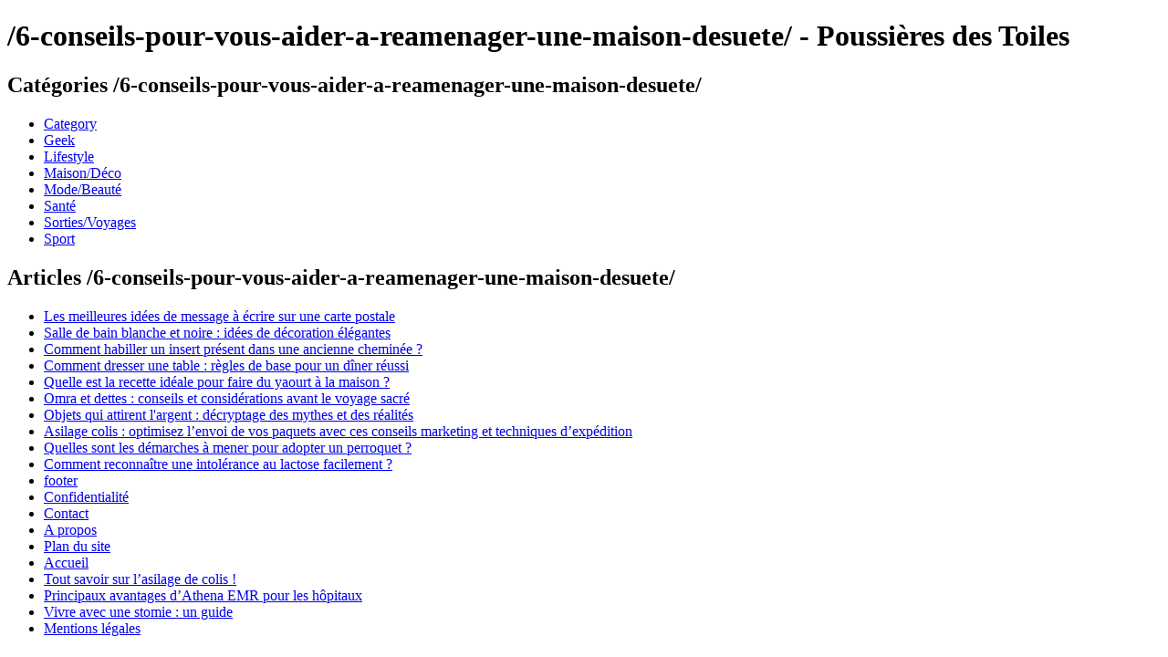

--- FILE ---
content_type: text/html; charset=UTF-8
request_url: https://poussieresdestoiles.fr/6-conseils-pour-vous-aider-a-reamenager-une-maison-desuete/
body_size: 7022
content:
<!DOCTYPE html>
<html lang="fr-FR">
  <head>
    <meta charset="utf-8">
    <meta name="viewport" content="width=device-width, initial-scale=1">
    <title>/6-conseils-pour-vous-aider-a-reamenager-une-maison-desuete/ - Poussières des Toiles</title>
    <meta name="description" content="/6-conseils-pour-vous-aider-a-reamenager-une-maison-desuete/ - Poussières des Toiles">
    <style>

        @media only screen and (max-width: 600px) {
            ul li { padding: 0.3em 0;}
            ul li a { font-size:1.2em;}
            ul li a {
                overflow: hidden;
                display: -webkit-box;
                -webkit-line-clamp: 1;
                -webkit-box-orient: vertical;
            }
        }

    </style>
  </head>
  <body>
<h1>/6-conseils-pour-vous-aider-a-reamenager-une-maison-desuete/ - Poussières des Toiles</h1><h2>Catégories /6-conseils-pour-vous-aider-a-reamenager-une-maison-desuete/</h2><ul><li><a href="https://poussieresdestoiles.fr/category/" title="Category" alt="Category">Category</a></li> <li><a href="https://poussieresdestoiles.fr/category/geek/" title="Geek" alt="Geek">Geek</a></li> <li><a href="https://poussieresdestoiles.fr/category/lifestyle/" title="Lifestyle" alt="Lifestyle">Lifestyle</a></li> <li><a href="https://poussieresdestoiles.fr/category/maison/" title="Maison/Déco" alt="Maison/Déco">Maison/Déco</a></li> <li><a href="https://poussieresdestoiles.fr/category/mode/" title="Mode/Beauté" alt="Mode/Beauté">Mode/Beauté</a></li> <li><a href="https://poussieresdestoiles.fr/category/sante/" title="Santé" alt="Santé">Santé</a></li> <li><a href="https://poussieresdestoiles.fr/category/sorties-voyages/" title="Sorties/Voyages" alt="Sorties/Voyages">Sorties/Voyages</a></li> <li><a href="https://poussieresdestoiles.fr/category/sport/" title="Sport" alt="Sport">Sport</a></li> </ul><h2>Articles /6-conseils-pour-vous-aider-a-reamenager-une-maison-desuete/</h2><ul><li><a href="https://poussieresdestoiles.fr/petit-texte-sympa-carte-postale-idees-inspirations/" title="Les meilleures idées de message à écrire sur une carte postale" alt="Les meilleures idées de message à écrire sur une carte postale">Les meilleures idées de message à écrire sur une carte postale</a></li><li><a href="https://poussieresdestoiles.fr/salle-bain-blanche-noire-idees-decoration-elegantes/" title="Salle de bain blanche et noire : idées de décoration élégantes" alt="Salle de bain blanche et noire : idées de décoration élégantes">Salle de bain blanche et noire : idées de décoration élégantes</a></li><li><a href="https://poussieresdestoiles.fr/habillage-insert-cheminee-ancienne-conseils-astuces/" title="Comment habiller un insert présent dans une ancienne cheminée ?" alt="Comment habiller un insert présent dans une ancienne cheminée ?">Comment habiller un insert présent dans une ancienne cheminée ?</a></li><li><a href="https://poussieresdestoiles.fr/comment-dresser-table-regles-base-diner-reussi/" title="Comment dresser une table : règles de base pour un dîner réussi" alt="Comment dresser une table : règles de base pour un dîner réussi">Comment dresser une table : règles de base pour un dîner réussi</a></li><li><a href="https://poussieresdestoiles.fr/comment-faire-yaourts-maison-recette-conseils/" title="Quelle est la recette idéale pour faire du yaourt à la maison ?" alt="Quelle est la recette idéale pour faire du yaourt à la maison ?">Quelle est la recette idéale pour faire du yaourt à la maison ?</a></li><li><a href="https://poussieresdestoiles.fr/quelles-sont-les-conditions-deligibilite-pour-que-les-musulmans-accomplissent-la-omra/" title="Omra et dettes :  conseils et considérations avant le voyage sacré" alt="Omra et dettes :  conseils et considérations avant le voyage sacré">Omra et dettes :  conseils et considérations avant le voyage sacré</a></li><li><a href="https://poussieresdestoiles.fr/top-5-des-choses-et-des-mantras-qui-attirent-la-richesse-et-la-bonne-fortune/" title="Objets qui attirent l&#039;argent : décryptage des mythes et des réalités" alt="Objets qui attirent l&#039;argent : décryptage des mythes et des réalités">Objets qui attirent l&#039;argent : décryptage des mythes et des réalités</a></li><li><a href="https://poussieresdestoiles.fr/asilage-colis-optimiser-envoi-vos-paquets/" title="Asilage colis : optimisez l’envoi de vos paquets avec ces conseils marketing et techniques d’expédition" alt="Asilage colis : optimisez l’envoi de vos paquets avec ces conseils marketing et techniques d’expédition">Asilage colis : optimisez l’envoi de vos paquets avec ces conseils marketing et techniques d’expédition</a></li><li><a href="https://poussieresdestoiles.fr/envie-dadopter-un-perroquet-voici-ce-que-vous-devriez-considerer/" title="Quelles sont les démarches à mener pour adopter un perroquet ?" alt="Quelles sont les démarches à mener pour adopter un perroquet ?">Quelles sont les démarches à mener pour adopter un perroquet ?</a></li><li><a href="https://poussieresdestoiles.fr/symptomes-intolerance-lactose-signes-surveiller/" title="Comment reconnaître une intolérance au lactose facilement ?" alt="Comment reconnaître une intolérance au lactose facilement ?">Comment reconnaître une intolérance au lactose facilement ?</a></li><li><a href="https://poussieresdestoiles.fr/penci-block/footer/" title="footer" alt="footer">footer</a></li><li><a href="https://poussieresdestoiles.fr/politique-de-confidentialite/" title="Confidentialité" alt="Confidentialité">Confidentialité</a></li><li><a href="https://poussieresdestoiles.fr/contact/" title="Contact" alt="Contact">Contact</a></li><li><a href="https://poussieresdestoiles.fr/a-propos/" title="A propos" alt="A propos">A propos</a></li><li><a href="https://poussieresdestoiles.fr/plan-du-site/" title="Plan du site" alt="Plan du site">Plan du site</a></li><li><a href="https://poussieresdestoiles.fr/" title="Accueil" alt="Accueil">Accueil</a></li><li><a href="https://poussieresdestoiles.fr/tout-savoir-sur-lasilage-de-colis/" title="Tout savoir sur l’asilage de colis !" alt="Tout savoir sur l’asilage de colis !">Tout savoir sur l’asilage de colis !</a></li><li><a href="https://poussieresdestoiles.fr/principaux-avantages-dathena-emr-pour-les-hopitaux/" title="Principaux avantages d’Athena EMR pour les hôpitaux" alt="Principaux avantages d’Athena EMR pour les hôpitaux">Principaux avantages d’Athena EMR pour les hôpitaux</a></li><li><a href="https://poussieresdestoiles.fr/vivre-avec-une-stomie-un-guide/" title="Vivre avec une stomie : un guide" alt="Vivre avec une stomie : un guide">Vivre avec une stomie : un guide</a></li><li><a href="https://poussieresdestoiles.fr/informations-legales/" title="Mentions légales" alt="Mentions légales">Mentions légales</a></li></ul></body>
</html>

<!-- This website is like a Rocket, isn't it? Performance optimized by WP Rocket. Learn more: https://wp-rocket.me - Debug: cached@1722064503 -->